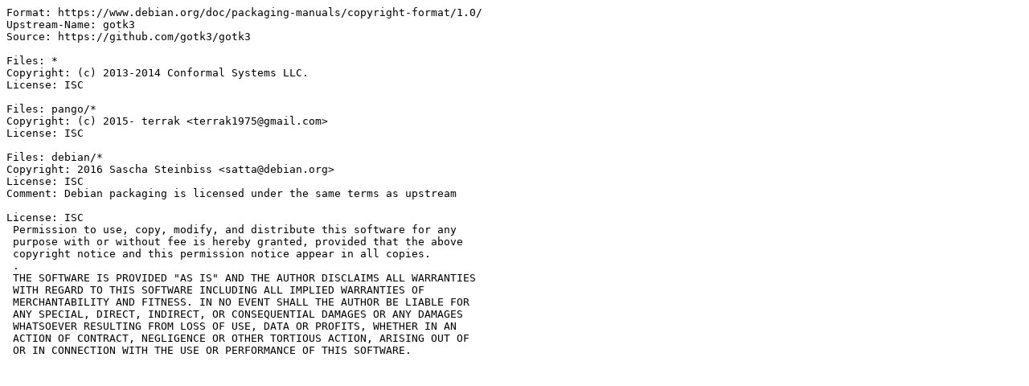

--- FILE ---
content_type: text/plain; charset=utf-8
request_url: https://tracker.debian.org/media/packages/g/golang-github-gotk3-gotk3/copyright-0.0GOTK3020git20170418.0.96d4110-3.1
body_size: 469
content:
Format: https://www.debian.org/doc/packaging-manuals/copyright-format/1.0/
Upstream-Name: gotk3
Source: https://github.com/gotk3/gotk3

Files: *
Copyright: (c) 2013-2014 Conformal Systems LLC.
License: ISC

Files: pango/*
Copyright: (c) 2015- terrak <terrak1975@gmail.com>
License: ISC

Files: debian/*
Copyright: 2016 Sascha Steinbiss <satta@debian.org>
License: ISC
Comment: Debian packaging is licensed under the same terms as upstream

License: ISC
 Permission to use, copy, modify, and distribute this software for any
 purpose with or without fee is hereby granted, provided that the above
 copyright notice and this permission notice appear in all copies.
 .
 THE SOFTWARE IS PROVIDED "AS IS" AND THE AUTHOR DISCLAIMS ALL WARRANTIES
 WITH REGARD TO THIS SOFTWARE INCLUDING ALL IMPLIED WARRANTIES OF
 MERCHANTABILITY AND FITNESS. IN NO EVENT SHALL THE AUTHOR BE LIABLE FOR
 ANY SPECIAL, DIRECT, INDIRECT, OR CONSEQUENTIAL DAMAGES OR ANY DAMAGES
 WHATSOEVER RESULTING FROM LOSS OF USE, DATA OR PROFITS, WHETHER IN AN
 ACTION OF CONTRACT, NEGLIGENCE OR OTHER TORTIOUS ACTION, ARISING OUT OF
 OR IN CONNECTION WITH THE USE OR PERFORMANCE OF THIS SOFTWARE.
